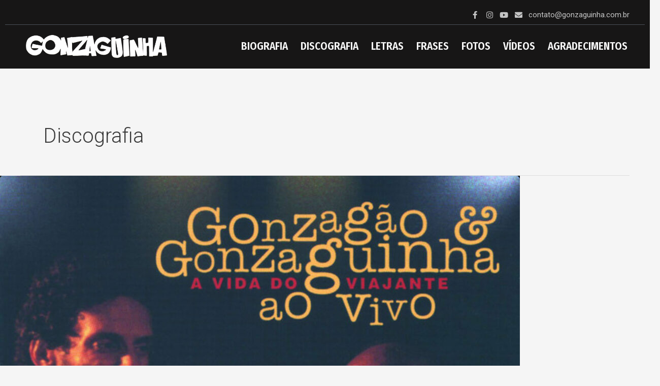

--- FILE ---
content_type: text/css
request_url: https://gonzaguinha.com.br/wp-content/uploads/elementor/css/post-2808.css?ver=1728565854
body_size: 11029
content:
.elementor-2808 .elementor-element.elementor-element-13fb439 > .elementor-container > .elementor-column > .elementor-widget-wrap{align-content:center;align-items:center;}.elementor-2808 .elementor-element.elementor-element-13fb439:not(.elementor-motion-effects-element-type-background), .elementor-2808 .elementor-element.elementor-element-13fb439 > .elementor-motion-effects-container > .elementor-motion-effects-layer{background-color:var( --e-global-color-b7fadcf );}.elementor-2808 .elementor-element.elementor-element-13fb439{border-style:none;transition:background 0.3s, border 0.3s, border-radius 0.3s, box-shadow 0.3s;margin-top:0px;margin-bottom:0px;padding:0px 0px 0px 0px;z-index:10;}.elementor-2808 .elementor-element.elementor-element-13fb439 > .elementor-background-overlay{transition:background 0.3s, border-radius 0.3s, opacity 0.3s;}.elementor-2808 .elementor-element.elementor-element-9cbfadc > .elementor-container > .elementor-column > .elementor-widget-wrap{align-content:center;align-items:center;}.elementor-2808 .elementor-element.elementor-element-9cbfadc{border-style:solid;border-width:0px 0px 1px 0px;transition:background 0.3s, border 0.3s, border-radius 0.3s, box-shadow 0.3s;margin-top:0px;margin-bottom:4px;padding:7px 0px 7px 0px;}.elementor-2808 .elementor-element.elementor-element-9cbfadc > .elementor-background-overlay{transition:background 0.3s, border-radius 0.3s, opacity 0.3s;}.elementor-bc-flex-widget .elementor-2808 .elementor-element.elementor-element-7743e14.elementor-column .elementor-widget-wrap{align-items:center;}.elementor-2808 .elementor-element.elementor-element-7743e14.elementor-column.elementor-element[data-element_type="column"] > .elementor-widget-wrap.elementor-element-populated{align-content:center;align-items:center;}.elementor-2808 .elementor-element.elementor-element-7743e14.elementor-column > .elementor-widget-wrap{justify-content:flex-end;}.elementor-2808 .elementor-element.elementor-element-e66e4bc .elementor-icon-list-items:not(.elementor-inline-items) .elementor-icon-list-item:not(:last-child){padding-bottom:calc(0px/2);}.elementor-2808 .elementor-element.elementor-element-e66e4bc .elementor-icon-list-items:not(.elementor-inline-items) .elementor-icon-list-item:not(:first-child){margin-top:calc(0px/2);}.elementor-2808 .elementor-element.elementor-element-e66e4bc .elementor-icon-list-items.elementor-inline-items .elementor-icon-list-item{margin-right:calc(0px/2);margin-left:calc(0px/2);}.elementor-2808 .elementor-element.elementor-element-e66e4bc .elementor-icon-list-items.elementor-inline-items{margin-right:calc(-0px/2);margin-left:calc(-0px/2);}body.rtl .elementor-2808 .elementor-element.elementor-element-e66e4bc .elementor-icon-list-items.elementor-inline-items .elementor-icon-list-item:after{left:calc(-0px/2);}body:not(.rtl) .elementor-2808 .elementor-element.elementor-element-e66e4bc .elementor-icon-list-items.elementor-inline-items .elementor-icon-list-item:after{right:calc(-0px/2);}.elementor-2808 .elementor-element.elementor-element-e66e4bc .elementor-icon-list-icon i{color:var( --e-global-color-accent );transition:color 0.3s;}.elementor-2808 .elementor-element.elementor-element-e66e4bc .elementor-icon-list-icon svg{fill:var( --e-global-color-accent );transition:fill 0.3s;}.elementor-2808 .elementor-element.elementor-element-e66e4bc{--e-icon-list-icon-size:15px;--e-icon-list-icon-align:center;--e-icon-list-icon-margin:0 calc(var(--e-icon-list-icon-size, 1em) * 0.125);--icon-vertical-align:center;--icon-vertical-offset:0px;}.elementor-2808 .elementor-element.elementor-element-e66e4bc .elementor-icon-list-icon{padding-right:5px;}.elementor-2808 .elementor-element.elementor-element-e66e4bc .elementor-icon-list-text{color:var( --e-global-color-accent );transition:color 0.3s;}.elementor-2808 .elementor-element.elementor-element-9b13a0a > .elementor-container > .elementor-column > .elementor-widget-wrap{align-content:center;align-items:center;}.elementor-2808 .elementor-element.elementor-element-9b13a0a{border-style:solid;border-width:0px 0px 0px 0px;transition:background 0.3s, border 0.3s, border-radius 0.3s, box-shadow 0.3s;margin-top:4px;margin-bottom:0px;}.elementor-2808 .elementor-element.elementor-element-9b13a0a > .elementor-background-overlay{transition:background 0.3s, border-radius 0.3s, opacity 0.3s;}.elementor-bc-flex-widget .elementor-2808 .elementor-element.elementor-element-ba04522.elementor-column .elementor-widget-wrap{align-items:center;}.elementor-2808 .elementor-element.elementor-element-ba04522.elementor-column.elementor-element[data-element_type="column"] > .elementor-widget-wrap.elementor-element-populated{align-content:center;align-items:center;}.elementor-2808 .elementor-element.elementor-element-ba04522.elementor-column > .elementor-widget-wrap{justify-content:center;}.elementor-2808 .elementor-element.elementor-element-ba04522 > .elementor-element-populated{padding:4px 4px 4px 4px;}.elementor-2808 .elementor-element.elementor-element-4c0e51a{text-align:left;}.elementor-2808 .elementor-element.elementor-element-4c0e51a img{width:100%;}.elementor-2808 .elementor-element.elementor-element-4c0e51a > .elementor-widget-container{padding:7px 7px 7px 7px;}.elementor-bc-flex-widget .elementor-2808 .elementor-element.elementor-element-5b11c45.elementor-column .elementor-widget-wrap{align-items:center;}.elementor-2808 .elementor-element.elementor-element-5b11c45.elementor-column.elementor-element[data-element_type="column"] > .elementor-widget-wrap.elementor-element-populated{align-content:center;align-items:center;}.elementor-2808 .elementor-element.elementor-element-5b11c45 > .elementor-element-populated{padding:4px 4px 4px 4px;}.elementor-2808 .elementor-element.elementor-element-76701b8 .elementor-menu-toggle{margin:0 auto;}.elementor-2808 .elementor-element.elementor-element-76701b8 .elementor-nav-menu .elementor-item{font-family:"Fira Sans Condensed", Sans-serif;font-size:1.4em;font-weight:600;text-transform:uppercase;}.elementor-2808 .elementor-element.elementor-element-76701b8 .elementor-nav-menu--main .elementor-item{color:var( --e-global-color-d1e0c2c );fill:var( --e-global-color-d1e0c2c );padding-left:0px;padding-right:0px;}.elementor-2808 .elementor-element.elementor-element-76701b8 .elementor-nav-menu--main .elementor-item:hover,
					.elementor-2808 .elementor-element.elementor-element-76701b8 .elementor-nav-menu--main .elementor-item.elementor-item-active,
					.elementor-2808 .elementor-element.elementor-element-76701b8 .elementor-nav-menu--main .elementor-item.highlighted,
					.elementor-2808 .elementor-element.elementor-element-76701b8 .elementor-nav-menu--main .elementor-item:focus{color:var( --e-global-color-accent );fill:var( --e-global-color-accent );}.elementor-2808 .elementor-element.elementor-element-76701b8 .elementor-nav-menu--main .elementor-item.elementor-item-active{color:var( --e-global-color-accent );}.elementor-2808 .elementor-element.elementor-element-76701b8{--e-nav-menu-horizontal-menu-item-margin:calc( 25px / 2 );}.elementor-2808 .elementor-element.elementor-element-76701b8 .elementor-nav-menu--main:not(.elementor-nav-menu--layout-horizontal) .elementor-nav-menu > li:not(:last-child){margin-bottom:25px;}.elementor-2808 .elementor-element.elementor-element-76701b8 .elementor-nav-menu--dropdown a, .elementor-2808 .elementor-element.elementor-element-76701b8 .elementor-menu-toggle{color:var( --e-global-color-accent );}.elementor-2808 .elementor-element.elementor-element-76701b8 .elementor-nav-menu--dropdown{background-color:var( --e-global-color-secondary );border-radius:5px 5px 5px 5px;}.elementor-2808 .elementor-element.elementor-element-76701b8 .elementor-nav-menu--dropdown a:hover,
					.elementor-2808 .elementor-element.elementor-element-76701b8 .elementor-nav-menu--dropdown a.elementor-item-active,
					.elementor-2808 .elementor-element.elementor-element-76701b8 .elementor-nav-menu--dropdown a.highlighted,
					.elementor-2808 .elementor-element.elementor-element-76701b8 .elementor-menu-toggle:hover{color:var( --e-global-color-accent );}.elementor-2808 .elementor-element.elementor-element-76701b8 .elementor-nav-menu--dropdown a:hover,
					.elementor-2808 .elementor-element.elementor-element-76701b8 .elementor-nav-menu--dropdown a.elementor-item-active,
					.elementor-2808 .elementor-element.elementor-element-76701b8 .elementor-nav-menu--dropdown a.highlighted{background-color:var( --e-global-color-secondary );}.elementor-2808 .elementor-element.elementor-element-76701b8 .elementor-nav-menu--dropdown a.elementor-item-active{color:var( --e-global-color-accent );background-color:var( --e-global-color-secondary );}.elementor-2808 .elementor-element.elementor-element-76701b8 .elementor-nav-menu--dropdown li:first-child a{border-top-left-radius:5px;border-top-right-radius:5px;}.elementor-2808 .elementor-element.elementor-element-76701b8 .elementor-nav-menu--dropdown li:last-child a{border-bottom-right-radius:5px;border-bottom-left-radius:5px;}.elementor-2808 .elementor-element.elementor-element-76701b8 .elementor-nav-menu--dropdown a{padding-left:10px;padding-right:10px;padding-top:15px;padding-bottom:15px;}.elementor-2808 .elementor-element.elementor-element-76701b8 div.elementor-menu-toggle{color:var( --e-global-color-2dee39d9 );}.elementor-2808 .elementor-element.elementor-element-76701b8 div.elementor-menu-toggle svg{fill:var( --e-global-color-2dee39d9 );}@media(max-width:1024px){.elementor-2808 .elementor-element.elementor-element-ea43724 > .elementor-element-populated{padding:0px 30px 0px 30px;}}@media(max-width:767px){.elementor-2808 .elementor-element.elementor-element-ea43724 > .elementor-element-populated{padding:15px 15px 15px 15px;}.elementor-2808 .elementor-element.elementor-element-9b13a0a{border-width:0px 0px 1px 0px;padding:0px 0px 0px 0px;}.elementor-2808 .elementor-element.elementor-element-ba04522{width:70%;}.elementor-bc-flex-widget .elementor-2808 .elementor-element.elementor-element-ba04522.elementor-column .elementor-widget-wrap{align-items:center;}.elementor-2808 .elementor-element.elementor-element-ba04522.elementor-column.elementor-element[data-element_type="column"] > .elementor-widget-wrap.elementor-element-populated{align-content:center;align-items:center;}.elementor-2808 .elementor-element.elementor-element-ba04522.elementor-column > .elementor-widget-wrap{justify-content:space-between;}.elementor-2808 .elementor-element.elementor-element-4c0e51a img{width:90%;}.elementor-2808 .elementor-element.elementor-element-5b11c45{width:30%;}.elementor-2808 .elementor-element.elementor-element-5b11c45 > .elementor-element-populated{margin:0px 0px 0px 0px;--e-column-margin-right:0px;--e-column-margin-left:0px;padding:0px 0px 0px 0px;}.elementor-2808 .elementor-element.elementor-element-76701b8{--nav-menu-icon-size:25px;}}@media(min-width:768px){.elementor-2808 .elementor-element.elementor-element-ba04522{width:25%;}.elementor-2808 .elementor-element.elementor-element-5b11c45{width:75%;}}@media(max-width:1024px) and (min-width:768px){.elementor-2808 .elementor-element.elementor-element-ba04522{width:50%;}.elementor-2808 .elementor-element.elementor-element-5b11c45{width:50%;}}